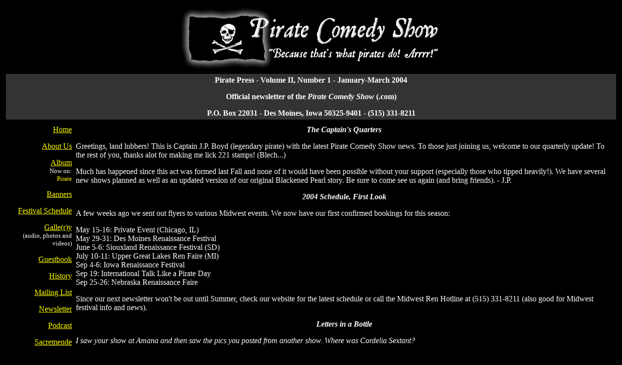

--- FILE ---
content_type: text/html
request_url: http://www.piratecomedyshow.com/newsletter.shtml
body_size: 5046
content:
<!DOCTYPE HTML PUBLIC "-//W3C//DTD HTML 4.01 Transitional//EN">
<html><!-- InstanceBegin template="/Templates/Arrr.dwt" codeOutsideHTMLIsLocked="false" -->
<head>
<!-- InstanceBeginEditable name="doctitle" -->
<title>PirateComedyShow: Pirate Press Newsletter</title>
<!-- InstanceEndEditable -->
<meta http-equiv="Content-Type" content="text/html; charset=iso-8859-1">
<!-- InstanceBeginEditable name="head" --><!-- InstanceEndEditable -->
<style type="text/css">
<!--
body {
	font-family: Georgia, "Times New Roman", Times, serif;
}
-->
</style>
</head>

<body bgcolor="#000000" text="#FFFFFF" link="#FFFF00" vlink="#FF0000" alink="#0000FF">
<table width="100%" border="0" align="center" cellpadding="4" cellspacing="4">
  <tr>
    <td align="center" valign="middle"><img src="/gfx/title.gif" alt="Pirate Comedy Show . com" width="536" height="128"></td>
  </tr>
  <tr>
    <td align="center" valign="middle" bgcolor="#333333"><!-- InstanceBeginEditable name="Title" -->
      <p><strong>Pirate Press - Volume II, Number 1 - January-March 2004</strong></p>
      <p><strong>Official newsletter of the <em>Pirate Comedy Show</em> (.com)</strong></p>
      <p><strong>P.O. Box 22031 - Des Moines, Iowa 50325-9401 - (515) 331-8211</strong></p>
      <!-- InstanceEndEditable --></td>
  </tr>
  <tr>
    <td align="left" valign="top"><table border="0" cellpadding="4" cellspacing="0">
      <tr>
        <td width="128" align="right" valign="top"><!-- #BeginLibraryItem "/Library/NavBar vertical.lbi" -->
<p><a href="/index.shtml">Home</a></p>
<p><a href="/about.shtml">About Us</a></p>
<p><a href="album.shtml">Album</a><br>
  <font size="-1">Now on:<br>
  <a href="http://phobos.apple.com/WebObjects/MZStore.woa/wa/viewArtist?artistId=53399943&originStoreFront=143441"> <img height="15" width="61" alt="Pirate Comedy Show" src="http://ax.phobos.apple.com.edgesuite.net/images/badgeitunes61x15dark.gif"></a></font></p>
<p><a href="banners.shtml">Banners</a></p>
<p><a href="/schedule.shtml">Festival Schedule</a></p>
<p><a href="gallery.shtml">Galle(r)y</a><br>
  <font size="-1">(audio, photos and videos)
</font></p>
<p><a href="guestbook">Guestbook</a></p>
<p><a href="/history.shtml">History</a></p>
<p><a href="/mailinglist.shtml">Mailing List</a></p>
<p><a href="/newsletter.shtml">Newsletter</a></p>
<p><a href="/podcast.shtml">Podcast</a></p>
<p><a href="sacremende.shtml">Sacremende</a></p>
<p><a href="/contact.shtml">Contact Us!</a></p>
<p>Check our <a href="http://www.myspace.com/piratecomedy" target="_blank">MySpace</a> page.</p>
<!-- #EndLibraryItem --></td>
        <td align="left" valign="top"><!-- InstanceBeginEditable name="Body" -->
            <p align="center"><strong><em>The Captain's Quarters</em></strong></p>
            <p> Greetings, land lubbers! This is Captain J.P. Boyd (legendary
              pirate) with the latest Pirate Comedy Show news. To those just
              joining us, welcome to our quarterly update! To the rest of you,
              thanks alot for making me lick 221 stamps! (Blech...)</p>
            <p> Much has happened since this act was formed last Fall and none
              of it would have been possible without your support (especially
              those who tipped heavily!). We have several new shows planned as
              well as an updated version of our original Blackened Pearl story.
              Be sure to come see us again (and bring friends). - J.P. </p>
            <p align="center"> <em><strong>2004 Schedule, First Look</strong></em></p>
            <p> A few weeks ago we sent out flyers to various Midwest events.
              We now have our first confirmed bookings for this season:</p>
            <p> May 15-16:	Private Event (Chicago, IL)<br>
              May 29-31:	Des Moines Renaissance Festival<br>
              June 5-6:	Siouxland Renaissance Festival (SD)<br>
              July 10-11:	Upper Great Lakes Ren Faire (MI)<br>
              Sep 4-6:	Iowa Renaissance Festival<br>
              Sep 19:	International Talk Like a Pirate Day<br>
              Sep 25-26:	Nebraska Renaissance Faire</p>
            <p> Since our next newsletter won't be out until Summer, check our
              website for the latest schedule or call the Midwest Ren Hotline
              at (515) 331-8211 (also good for Midwest festival info and news).</p>
            <p align="center"><em><strong>Letters in a Bottle</strong></em></p>
            <p> <em>I saw your show at Amana and then saw the pics you posted
                from another show. Where was Cordelia Sextant?</em></p>
            <p> Cordelia (Alicia, Iowa City) and I created the show just for
              the Iowa Ren Fest. When we were asked to do Nebraska, our schedules
              were open so we accepted. When several other smaller gigs came
              up that Alicia was not able to attend, Molly Mayrose (Lynne, Des
              Moines) was recruited. (Molly was with the visiting royalty you
              may have seen at Amana, and also helped stage manage our shows
              in Nebraska.) The third pirate wench is Cap'n S.M. Tymburs (Larisa,
              Omaha) who helped out at Nishna. To confuse things further, there
              is another Captain Boyd in training in case we get hired by multiple
              events on the same weekend. Stay tuned!</p>
            <p align="center"> [photo] Cordelia (holding &#8220;Woody&#8221;)
              and JP - Neb. Ren Faire</p>
            <p> <em>What happened to [your former group] the Washer Wenches?</em></p>
            <p> After three seasons together, the Washer Well Wenches took some
              time off. Keirra is raising a new baby, and Sheila and Willa spent
              last year working for a food merchant. I had great fun writing
              and performing with them in 2002 so hopefully we can reunite when
              our schedules allow. (The wWw website is: www.wenchville.com)</p>
            <p align="center"> <em><strong>Pirate Joke of the Day</strong></em></p>
            <p> Q: What is a pirate's favorite fast food restaurant?<br>
              A: Arrrbys!</p>
            <p> (But we like Long John Silvers - they give us hats!)</p>
            <p align="center"> <em><strong>Booty Update</strong></em></p>
            <p> After going through several hundred pirate themed buttons last
              year, we decided to be even more shameless with merchandising this
              season. Our new comedy CD is in the works and we hope to have T-shirts
              ready by our first event. Please let us know what pirate items
              you would spend money on and we'll see what we can do...!</p>
            <p align="center"> <em><strong>Pirate Peeves</strong></em></p>
            <p> For the record ... it's Arrr, not Arrrgh. The sound of Arrrgh
              is only used by pirates when they are holding another pirate's
              sword ... the wrong way. (Besides, all the jokes about the pirate
              alphabet and the pirate's favorite letter would not make sense
              if it wasn't just an 'R' sound. So there.)</p>
            <p align="center"> <em><strong>About the Pirate Comedy Show Players</strong></em></p>
            <p> Our cast members have performed at: A Ren Affaire, Bristol, Geneseo
              Shakespearean Fest, Iowa Ren Fest, Jubilee Olde English Faire,
              Kansas City Ren Fest, King Richard's Faire, LaCrosse Ren Faire,
              Minnesota Ren Fest, Nebraska Ren Faire, Nishna River Ren Faire,
              Olde World Faire, Ren Faire of the Midlands, Saint Giles Faire,
              Salisbury Faire, Upper Great Lakes Ren Faire, Waterloo Ren Faire,
              Wybreg Village, and various private/corp. events.</p>
            <p> J.P. Boyd .............................. Allen H, Des Moines<br>
              Show creator. Co-writer of original show. Formerly rose rogue with
                the Washer Well Wenches.</p>
            <p>Cordelia Sextant .................. Alicia A, Iowa City<br>
              Original wench. Co-writer of original show. Formerly with Shattock
                Schoole of Defence. Prop maker.</p>
            <p>Molly Mayrose .....................	Lynne M, Des Moines<br>
              Founder, Have Court Will Travel royalty and Glastonbury Revelers
                (they sang at the White House!)</p>
            <p>S.M. Tymburs ......................	Larisa H, Omaha<br>
              Stand-in wench. Theater major. Pirate babe.</p>
            <p align="center"><em><strong>Comments from the (Peanut) Galley</strong></em></p>
            <p>After we appeared at the inaugural Nebraska Renaissance Faire
              last September, a few comments were sent in to the organizer, including
              one really nice one that specifically mentioned our show. As listed
              on the front of their website, Katy from Nebraska wrote:</p>
            <p><em> &quot;Just wanted to say how much my family and I enjoyed
                the Nebraska Renaissance Faire and Medieval Pageant. My husband
                and I took our 3- and 5-year old sons, and my sister and her
                husband attended with their three kids (10, 12, &amp; 14). We
                all had a great time. ... We were pleased to see food choices
                that appealed to all ages. We particularly enjoyed the Pirate
                Comedy Show and the New Riders of the Golden Age - the two young
                men who were &quot;working the crowd&quot; were fabulous! They
                greeted us as we arrived to watch and went out of their way to
                make my shy 3 year old smile and laugh.&quot;</em></p>
            <p> We were very pleased to be mentioned by name along with the joust.
              When performing with the Washer Well Wenches, we received a similar
              endorsement from Siouxland Ren Association:</p>
            <p><em> &quot;The humor of this act is not to be missed, and indeed
                the Washer Well Wenches gathered the largest audiences to their
                shows at the SLRF [Siouxland Renaissance Festival], topped only
                by the Joust. We look forward to having them back, year after
                year.&quot; - Melissa Sutton, Siouxland Renaissance Association</em></p>
            <p> See a pattern? Yes, this is shameless self promotion, but we
              wanted to point out a trend in our style of show: Family friendly
              for the kids (unless otherwise requested) with just a hint of innuendo
              to keep the adults laughing too. Combining this with the current
              popularity of funny pirates has been greatly successful. So, while
              this fad lasts, we'll keep shamelessly self promoting ourselves...</p>
            <p align="center"><em><strong>Robot Pirate Quote of the Day</strong></em></p>
            <p> &quot;We wants the red head! We wants the red head!&quot; - animatronic
              pirates in the Wench Auction scene at Disneyland's Pirates of the
              Caribbean attraction. Mmmm. Pirates like red heads!</p>
            <!-- InstanceEndEditable --></td>
      </tr>
    </table>
</td>
  </tr>
  <tr>
    <td align="center" valign="middle" bgcolor="#333333"><p>There have been 137 pirates sacking the village within the past 24 hours.

        <br>
        99,184 visits to this page (62 today, 360 this week, 2,718 this
              month, 2,718 this year) [140 yesterday. Best day was 191
 visitors]
        </p>      <p>Pirate Comedy Show - c/o AtTheFaire.com - P.O. Box 22031 - Des Moines,
      IA 50325-9401</p>
    </td>
  </tr>
</table>
<div align="center"></div>
<!-- #BeginLibraryItem "/Library/NavBar horizontal.lbi" -->
<div align="center"><a href="/index.shtml"><font size="-1">Home</font></a><font size="-1"> &#8226; <a href="/about.shtml">About
    Us</a> &#8226; <a href="album.shtml">Album</a> &#8226; <a href="banners.shtml">Banners</a> &#8226; <a href="/schedule.shtml">Schedule</a> &#8226; <a href="gallery.shtml">Gallery</a> &#8226;  <a href="guestbook.shtml">Guestbook</a> &#8226; <a href="/history.shtml">History</a> &#8226; <a href="/mailinglist.shtml">Mailing
    List</a> &#8226; <a href="newsletter.shtml">Newsletter</a> &#8226; <a href="/contact.shtml">Contact
    Us!</a></font></div>
<!-- #EndLibraryItem --></body>
<!-- InstanceEnd --></html>
